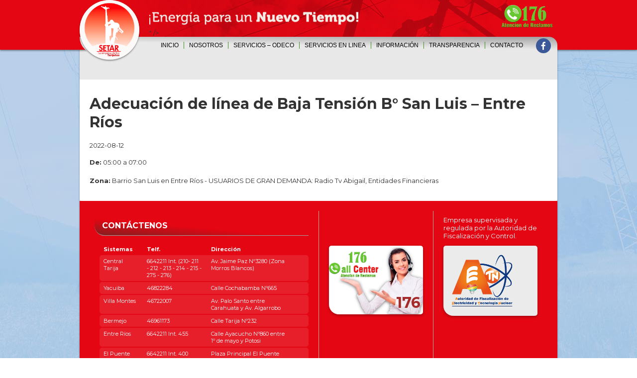

--- FILE ---
content_type: text/html; charset=UTF-8
request_url: https://www.setar.com.bo/cortes/adecuacion-de-linea-de-baja-tension-b-san-luis-entre-rios/
body_size: 8897
content:
<!doctype html>

<!--[if lt IE 7 ]> <html class="ie ie6 ie-lt10 ie-lt9 ie-lt8 ie-lt7 no-js" lang="es"
    xmlns:og="http://opengraphprotocol.org/schema/"
    xmlns:fb="http://www.facebook.com/2008/fbml"> <![endif]-->
<!--[if IE 7 ]>    <html class="ie ie7 ie-lt10 ie-lt9 ie-lt8 no-js" lang="es"
    xmlns:og="http://opengraphprotocol.org/schema/"
    xmlns:fb="http://www.facebook.com/2008/fbml"> <![endif]-->
<!--[if IE 8 ]>    <html class="ie ie8 ie-lt10 ie-lt9 no-js" lang="es"
    xmlns:og="http://opengraphprotocol.org/schema/"
    xmlns:fb="http://www.facebook.com/2008/fbml"> <![endif]-->
<!--[if IE 9 ]>    <html class="ie ie9 ie-lt10 no-js" lang="es"
    xmlns:og="http://opengraphprotocol.org/schema/"
    xmlns:fb="http://www.facebook.com/2008/fbml"> <![endif]-->
<!--[if gt IE 9]><!--><html class="no-js" lang="es"
    xmlns:og="http://opengraphprotocol.org/schema/"
    xmlns:fb="http://www.facebook.com/2008/fbml"><!--<![endif]-->
<!-- the "no-js" class is for Modernizr. -->

<head id="www-sitename-com" data-template-set="SETAR-Theme">
	
<!-- Global site tag (gtag.js) - Google Analytics -->
<script async src="https://www.googletagmanager.com/gtag/js?id=UA-108914572-1"></script>
<script>
  window.dataLayer = window.dataLayer || [];
  function gtag(){dataLayer.push(arguments);}
  gtag('js', new Date());

  gtag('config', 'UA-108914572-1');
</script>

	
<link href="https://fonts.googleapis.com/css?family=Montserrat:300,300i,400,400i,700,700i" rel="stylesheet">

		
	<meta charset="UTF-8">

	<!-- Always force latest IE rendering engine (even in intranet) -->
	<!--[if IE ]>
	<meta http-equiv="X-UA-Compatible" content="IE=edge">
	<![endif]-->

	
	<title>Adecuación de línea de Baja Tensión B° San Luis &#8211; Entre Ríos | SETAR</title>

	<meta name="title" content="Adecuación de línea de Baja Tensión B° San Luis &#8211; Entre Ríos | SETAR">

	<!--Google will often use this as its description of your page/site. Make it good.-->
	<meta name="description" content="Servicios Eléctricos de Tarija" />

	
	<meta name="Copyright" content="Copyright &copy; SETAR 2026. All Rights Reserved.">

	<meta name="viewport" content="width=device-width, initial-scale=1.0 minimal-ui" /><meta name=”mobile-web-app-capable” content=”yes”><link rel="shortcut icon" sizes=”1024x1024” href="https://www.setar.com.bo/wp-content/uploads/2020/04/web-1.png" /><link rel="apple-touch-icon" href="https://www.setar.com.bo/wp-content/uploads/2020/04/web-1.png">
	<!-- concatenate and minify for production -->
	<link rel="stylesheet" href="https://www.setar.com.bo/wp-content/themes/SETARTheme/reset.css" />
	<link rel="stylesheet" href="https://www.setar.com.bo/wp-content/themes/SETARTheme/style.css" />

	<!-- Lea Verou's Prefix Free, lets you use only un-prefixed properties in yuor CSS files -->
    <script src="https://www.setar.com.bo/wp-content/themes/SETARTheme/_/js/prefixfree.min.js"></script>

	<!-- This is an un-minified, complete version of Modernizr.
		 Before you move to production, you should generate a custom build that only has the detects you need. -->
	<script src="https://www.setar.com.bo/wp-content/themes/SETARTheme/_/js/modernizr-2.8.0.dev.js"></script>

	<!-- Application-specific meta tags -->
	
	<link rel="profile" href="http://gmpg.org/xfn/11" />
	<link rel="pingback" href="https://www.setar.com.bo/xmlrpc.php" />

	<meta name='robots' content='max-image-preview:large' />
	<style>img:is([sizes="auto" i], [sizes^="auto," i]) { contain-intrinsic-size: 3000px 1500px }</style>
	<link rel="alternate" type="application/rss+xml" title="SETAR &raquo; Feed" href="https://www.setar.com.bo/feed/" />
<link rel="alternate" type="application/rss+xml" title="SETAR &raquo; Feed de los comentarios" href="https://www.setar.com.bo/comments/feed/" />
 
    <meta property="og:title" content="Adecuación de línea de Baja Tensión B° San Luis &#8211; Entre Ríos"/>
    <meta property="og:description" content=""/>
    <meta property="og:type" content="article"/>
    <meta property="og:url" content="https://www.setar.com.bo/cortes/adecuacion-de-linea-de-baja-tension-b-san-luis-entre-rios/"/>
    <meta property="og:site_name" content="SETAR"/>
    <meta property="og:image" content="https://www.setar.com.bo/wp-content/uploads/2017/11/SETAR_logo.png"/>

	<meta name="twitter:card" value="summary" />
	<meta name="twitter:url" value="https://www.setar.com.bo/cortes/adecuacion-de-linea-de-baja-tension-b-san-luis-entre-rios/" />
	<meta name="twitter:title" value="Adecuación de línea de Baja Tensión B° San Luis &#8211; Entre Ríos" />
	<meta name="twitter:description" value="" />
	<meta name="twitter:image" value="https://www.setar.com.bo/wp-content/uploads/2017/11/SETAR_logo.png" />
	
<script type="text/javascript">
/* <![CDATA[ */
window._wpemojiSettings = {"baseUrl":"https:\/\/s.w.org\/images\/core\/emoji\/16.0.1\/72x72\/","ext":".png","svgUrl":"https:\/\/s.w.org\/images\/core\/emoji\/16.0.1\/svg\/","svgExt":".svg","source":{"concatemoji":"https:\/\/www.setar.com.bo\/wp-includes\/js\/wp-emoji-release.min.js?ver=6.8.3"}};
/*! This file is auto-generated */
!function(s,n){var o,i,e;function c(e){try{var t={supportTests:e,timestamp:(new Date).valueOf()};sessionStorage.setItem(o,JSON.stringify(t))}catch(e){}}function p(e,t,n){e.clearRect(0,0,e.canvas.width,e.canvas.height),e.fillText(t,0,0);var t=new Uint32Array(e.getImageData(0,0,e.canvas.width,e.canvas.height).data),a=(e.clearRect(0,0,e.canvas.width,e.canvas.height),e.fillText(n,0,0),new Uint32Array(e.getImageData(0,0,e.canvas.width,e.canvas.height).data));return t.every(function(e,t){return e===a[t]})}function u(e,t){e.clearRect(0,0,e.canvas.width,e.canvas.height),e.fillText(t,0,0);for(var n=e.getImageData(16,16,1,1),a=0;a<n.data.length;a++)if(0!==n.data[a])return!1;return!0}function f(e,t,n,a){switch(t){case"flag":return n(e,"\ud83c\udff3\ufe0f\u200d\u26a7\ufe0f","\ud83c\udff3\ufe0f\u200b\u26a7\ufe0f")?!1:!n(e,"\ud83c\udde8\ud83c\uddf6","\ud83c\udde8\u200b\ud83c\uddf6")&&!n(e,"\ud83c\udff4\udb40\udc67\udb40\udc62\udb40\udc65\udb40\udc6e\udb40\udc67\udb40\udc7f","\ud83c\udff4\u200b\udb40\udc67\u200b\udb40\udc62\u200b\udb40\udc65\u200b\udb40\udc6e\u200b\udb40\udc67\u200b\udb40\udc7f");case"emoji":return!a(e,"\ud83e\udedf")}return!1}function g(e,t,n,a){var r="undefined"!=typeof WorkerGlobalScope&&self instanceof WorkerGlobalScope?new OffscreenCanvas(300,150):s.createElement("canvas"),o=r.getContext("2d",{willReadFrequently:!0}),i=(o.textBaseline="top",o.font="600 32px Arial",{});return e.forEach(function(e){i[e]=t(o,e,n,a)}),i}function t(e){var t=s.createElement("script");t.src=e,t.defer=!0,s.head.appendChild(t)}"undefined"!=typeof Promise&&(o="wpEmojiSettingsSupports",i=["flag","emoji"],n.supports={everything:!0,everythingExceptFlag:!0},e=new Promise(function(e){s.addEventListener("DOMContentLoaded",e,{once:!0})}),new Promise(function(t){var n=function(){try{var e=JSON.parse(sessionStorage.getItem(o));if("object"==typeof e&&"number"==typeof e.timestamp&&(new Date).valueOf()<e.timestamp+604800&&"object"==typeof e.supportTests)return e.supportTests}catch(e){}return null}();if(!n){if("undefined"!=typeof Worker&&"undefined"!=typeof OffscreenCanvas&&"undefined"!=typeof URL&&URL.createObjectURL&&"undefined"!=typeof Blob)try{var e="postMessage("+g.toString()+"("+[JSON.stringify(i),f.toString(),p.toString(),u.toString()].join(",")+"));",a=new Blob([e],{type:"text/javascript"}),r=new Worker(URL.createObjectURL(a),{name:"wpTestEmojiSupports"});return void(r.onmessage=function(e){c(n=e.data),r.terminate(),t(n)})}catch(e){}c(n=g(i,f,p,u))}t(n)}).then(function(e){for(var t in e)n.supports[t]=e[t],n.supports.everything=n.supports.everything&&n.supports[t],"flag"!==t&&(n.supports.everythingExceptFlag=n.supports.everythingExceptFlag&&n.supports[t]);n.supports.everythingExceptFlag=n.supports.everythingExceptFlag&&!n.supports.flag,n.DOMReady=!1,n.readyCallback=function(){n.DOMReady=!0}}).then(function(){return e}).then(function(){var e;n.supports.everything||(n.readyCallback(),(e=n.source||{}).concatemoji?t(e.concatemoji):e.wpemoji&&e.twemoji&&(t(e.twemoji),t(e.wpemoji)))}))}((window,document),window._wpemojiSettings);
/* ]]> */
</script>
<style id='wp-emoji-styles-inline-css' type='text/css'>

	img.wp-smiley, img.emoji {
		display: inline !important;
		border: none !important;
		box-shadow: none !important;
		height: 1em !important;
		width: 1em !important;
		margin: 0 0.07em !important;
		vertical-align: -0.1em !important;
		background: none !important;
		padding: 0 !important;
	}
</style>
<link rel='stylesheet' id='wp-block-library-css' href='https://www.setar.com.bo/wp-includes/css/dist/block-library/style.min.css?ver=6.8.3' type='text/css' media='all' />
<style id='classic-theme-styles-inline-css' type='text/css'>
/*! This file is auto-generated */
.wp-block-button__link{color:#fff;background-color:#32373c;border-radius:9999px;box-shadow:none;text-decoration:none;padding:calc(.667em + 2px) calc(1.333em + 2px);font-size:1.125em}.wp-block-file__button{background:#32373c;color:#fff;text-decoration:none}
</style>
<style id='global-styles-inline-css' type='text/css'>
:root{--wp--preset--aspect-ratio--square: 1;--wp--preset--aspect-ratio--4-3: 4/3;--wp--preset--aspect-ratio--3-4: 3/4;--wp--preset--aspect-ratio--3-2: 3/2;--wp--preset--aspect-ratio--2-3: 2/3;--wp--preset--aspect-ratio--16-9: 16/9;--wp--preset--aspect-ratio--9-16: 9/16;--wp--preset--color--black: #000000;--wp--preset--color--cyan-bluish-gray: #abb8c3;--wp--preset--color--white: #ffffff;--wp--preset--color--pale-pink: #f78da7;--wp--preset--color--vivid-red: #cf2e2e;--wp--preset--color--luminous-vivid-orange: #ff6900;--wp--preset--color--luminous-vivid-amber: #fcb900;--wp--preset--color--light-green-cyan: #7bdcb5;--wp--preset--color--vivid-green-cyan: #00d084;--wp--preset--color--pale-cyan-blue: #8ed1fc;--wp--preset--color--vivid-cyan-blue: #0693e3;--wp--preset--color--vivid-purple: #9b51e0;--wp--preset--gradient--vivid-cyan-blue-to-vivid-purple: linear-gradient(135deg,rgba(6,147,227,1) 0%,rgb(155,81,224) 100%);--wp--preset--gradient--light-green-cyan-to-vivid-green-cyan: linear-gradient(135deg,rgb(122,220,180) 0%,rgb(0,208,130) 100%);--wp--preset--gradient--luminous-vivid-amber-to-luminous-vivid-orange: linear-gradient(135deg,rgba(252,185,0,1) 0%,rgba(255,105,0,1) 100%);--wp--preset--gradient--luminous-vivid-orange-to-vivid-red: linear-gradient(135deg,rgba(255,105,0,1) 0%,rgb(207,46,46) 100%);--wp--preset--gradient--very-light-gray-to-cyan-bluish-gray: linear-gradient(135deg,rgb(238,238,238) 0%,rgb(169,184,195) 100%);--wp--preset--gradient--cool-to-warm-spectrum: linear-gradient(135deg,rgb(74,234,220) 0%,rgb(151,120,209) 20%,rgb(207,42,186) 40%,rgb(238,44,130) 60%,rgb(251,105,98) 80%,rgb(254,248,76) 100%);--wp--preset--gradient--blush-light-purple: linear-gradient(135deg,rgb(255,206,236) 0%,rgb(152,150,240) 100%);--wp--preset--gradient--blush-bordeaux: linear-gradient(135deg,rgb(254,205,165) 0%,rgb(254,45,45) 50%,rgb(107,0,62) 100%);--wp--preset--gradient--luminous-dusk: linear-gradient(135deg,rgb(255,203,112) 0%,rgb(199,81,192) 50%,rgb(65,88,208) 100%);--wp--preset--gradient--pale-ocean: linear-gradient(135deg,rgb(255,245,203) 0%,rgb(182,227,212) 50%,rgb(51,167,181) 100%);--wp--preset--gradient--electric-grass: linear-gradient(135deg,rgb(202,248,128) 0%,rgb(113,206,126) 100%);--wp--preset--gradient--midnight: linear-gradient(135deg,rgb(2,3,129) 0%,rgb(40,116,252) 100%);--wp--preset--font-size--small: 13px;--wp--preset--font-size--medium: 20px;--wp--preset--font-size--large: 36px;--wp--preset--font-size--x-large: 42px;--wp--preset--spacing--20: 0.44rem;--wp--preset--spacing--30: 0.67rem;--wp--preset--spacing--40: 1rem;--wp--preset--spacing--50: 1.5rem;--wp--preset--spacing--60: 2.25rem;--wp--preset--spacing--70: 3.38rem;--wp--preset--spacing--80: 5.06rem;--wp--preset--shadow--natural: 6px 6px 9px rgba(0, 0, 0, 0.2);--wp--preset--shadow--deep: 12px 12px 50px rgba(0, 0, 0, 0.4);--wp--preset--shadow--sharp: 6px 6px 0px rgba(0, 0, 0, 0.2);--wp--preset--shadow--outlined: 6px 6px 0px -3px rgba(255, 255, 255, 1), 6px 6px rgba(0, 0, 0, 1);--wp--preset--shadow--crisp: 6px 6px 0px rgba(0, 0, 0, 1);}:where(.is-layout-flex){gap: 0.5em;}:where(.is-layout-grid){gap: 0.5em;}body .is-layout-flex{display: flex;}.is-layout-flex{flex-wrap: wrap;align-items: center;}.is-layout-flex > :is(*, div){margin: 0;}body .is-layout-grid{display: grid;}.is-layout-grid > :is(*, div){margin: 0;}:where(.wp-block-columns.is-layout-flex){gap: 2em;}:where(.wp-block-columns.is-layout-grid){gap: 2em;}:where(.wp-block-post-template.is-layout-flex){gap: 1.25em;}:where(.wp-block-post-template.is-layout-grid){gap: 1.25em;}.has-black-color{color: var(--wp--preset--color--black) !important;}.has-cyan-bluish-gray-color{color: var(--wp--preset--color--cyan-bluish-gray) !important;}.has-white-color{color: var(--wp--preset--color--white) !important;}.has-pale-pink-color{color: var(--wp--preset--color--pale-pink) !important;}.has-vivid-red-color{color: var(--wp--preset--color--vivid-red) !important;}.has-luminous-vivid-orange-color{color: var(--wp--preset--color--luminous-vivid-orange) !important;}.has-luminous-vivid-amber-color{color: var(--wp--preset--color--luminous-vivid-amber) !important;}.has-light-green-cyan-color{color: var(--wp--preset--color--light-green-cyan) !important;}.has-vivid-green-cyan-color{color: var(--wp--preset--color--vivid-green-cyan) !important;}.has-pale-cyan-blue-color{color: var(--wp--preset--color--pale-cyan-blue) !important;}.has-vivid-cyan-blue-color{color: var(--wp--preset--color--vivid-cyan-blue) !important;}.has-vivid-purple-color{color: var(--wp--preset--color--vivid-purple) !important;}.has-black-background-color{background-color: var(--wp--preset--color--black) !important;}.has-cyan-bluish-gray-background-color{background-color: var(--wp--preset--color--cyan-bluish-gray) !important;}.has-white-background-color{background-color: var(--wp--preset--color--white) !important;}.has-pale-pink-background-color{background-color: var(--wp--preset--color--pale-pink) !important;}.has-vivid-red-background-color{background-color: var(--wp--preset--color--vivid-red) !important;}.has-luminous-vivid-orange-background-color{background-color: var(--wp--preset--color--luminous-vivid-orange) !important;}.has-luminous-vivid-amber-background-color{background-color: var(--wp--preset--color--luminous-vivid-amber) !important;}.has-light-green-cyan-background-color{background-color: var(--wp--preset--color--light-green-cyan) !important;}.has-vivid-green-cyan-background-color{background-color: var(--wp--preset--color--vivid-green-cyan) !important;}.has-pale-cyan-blue-background-color{background-color: var(--wp--preset--color--pale-cyan-blue) !important;}.has-vivid-cyan-blue-background-color{background-color: var(--wp--preset--color--vivid-cyan-blue) !important;}.has-vivid-purple-background-color{background-color: var(--wp--preset--color--vivid-purple) !important;}.has-black-border-color{border-color: var(--wp--preset--color--black) !important;}.has-cyan-bluish-gray-border-color{border-color: var(--wp--preset--color--cyan-bluish-gray) !important;}.has-white-border-color{border-color: var(--wp--preset--color--white) !important;}.has-pale-pink-border-color{border-color: var(--wp--preset--color--pale-pink) !important;}.has-vivid-red-border-color{border-color: var(--wp--preset--color--vivid-red) !important;}.has-luminous-vivid-orange-border-color{border-color: var(--wp--preset--color--luminous-vivid-orange) !important;}.has-luminous-vivid-amber-border-color{border-color: var(--wp--preset--color--luminous-vivid-amber) !important;}.has-light-green-cyan-border-color{border-color: var(--wp--preset--color--light-green-cyan) !important;}.has-vivid-green-cyan-border-color{border-color: var(--wp--preset--color--vivid-green-cyan) !important;}.has-pale-cyan-blue-border-color{border-color: var(--wp--preset--color--pale-cyan-blue) !important;}.has-vivid-cyan-blue-border-color{border-color: var(--wp--preset--color--vivid-cyan-blue) !important;}.has-vivid-purple-border-color{border-color: var(--wp--preset--color--vivid-purple) !important;}.has-vivid-cyan-blue-to-vivid-purple-gradient-background{background: var(--wp--preset--gradient--vivid-cyan-blue-to-vivid-purple) !important;}.has-light-green-cyan-to-vivid-green-cyan-gradient-background{background: var(--wp--preset--gradient--light-green-cyan-to-vivid-green-cyan) !important;}.has-luminous-vivid-amber-to-luminous-vivid-orange-gradient-background{background: var(--wp--preset--gradient--luminous-vivid-amber-to-luminous-vivid-orange) !important;}.has-luminous-vivid-orange-to-vivid-red-gradient-background{background: var(--wp--preset--gradient--luminous-vivid-orange-to-vivid-red) !important;}.has-very-light-gray-to-cyan-bluish-gray-gradient-background{background: var(--wp--preset--gradient--very-light-gray-to-cyan-bluish-gray) !important;}.has-cool-to-warm-spectrum-gradient-background{background: var(--wp--preset--gradient--cool-to-warm-spectrum) !important;}.has-blush-light-purple-gradient-background{background: var(--wp--preset--gradient--blush-light-purple) !important;}.has-blush-bordeaux-gradient-background{background: var(--wp--preset--gradient--blush-bordeaux) !important;}.has-luminous-dusk-gradient-background{background: var(--wp--preset--gradient--luminous-dusk) !important;}.has-pale-ocean-gradient-background{background: var(--wp--preset--gradient--pale-ocean) !important;}.has-electric-grass-gradient-background{background: var(--wp--preset--gradient--electric-grass) !important;}.has-midnight-gradient-background{background: var(--wp--preset--gradient--midnight) !important;}.has-small-font-size{font-size: var(--wp--preset--font-size--small) !important;}.has-medium-font-size{font-size: var(--wp--preset--font-size--medium) !important;}.has-large-font-size{font-size: var(--wp--preset--font-size--large) !important;}.has-x-large-font-size{font-size: var(--wp--preset--font-size--x-large) !important;}
:where(.wp-block-post-template.is-layout-flex){gap: 1.25em;}:where(.wp-block-post-template.is-layout-grid){gap: 1.25em;}
:where(.wp-block-columns.is-layout-flex){gap: 2em;}:where(.wp-block-columns.is-layout-grid){gap: 2em;}
:root :where(.wp-block-pullquote){font-size: 1.5em;line-height: 1.6;}
</style>
<link rel='stylesheet' id='evt-style-css' href='https://www.setar.com.bo/wp-content/plugins/JPCE/css/style.css?ver=6.8.3' type='text/css' media='all' />
<link rel='stylesheet' id='slick-style-css' href='https://www.setar.com.bo/wp-content/plugins/JPCE/css/slick.css?ver=6.8.3' type='text/css' media='all' />
<link rel='stylesheet' id='dashicons-css' href='https://www.setar.com.bo/wp-includes/css/dashicons.min.css?ver=6.8.3' type='text/css' media='all' />
<link rel='stylesheet' id='slide-style-css' href='https://www.setar.com.bo/wp-content/plugins/SETAR/css/swiper.min.css?ver=6.8.3' type='text/css' media='all' />
<link rel='stylesheet' id='slider-style-css' href='https://www.setar.com.bo/wp-content/plugins/SETAR/css/style.css?ver=6.8.3' type='text/css' media='all' />
<script type="text/javascript" src="https://www.setar.com.bo/wp-content/themes/SETARTheme/_/js/jquery-1.11.0.min.js?ver=6.8.3" id="jquery-js"></script>
<script type="text/javascript" src="https://www.setar.com.bo/wp-content/plugins/JPCE//js/slick.js?ver=6.8.3" id="slick-script-js"></script>
<script type="text/javascript" src="https://www.setar.com.bo/wp-content/plugins/JPCE//js/infiniteslidev2.js?ver=6.8.3" id="infinity-script-js"></script>
<script type="text/javascript" src="https://www.setar.com.bo/wp-content/plugins/SETAR//js/swiper.min.js?ver=6.8.3" id="slide-script-js"></script>
<link rel="https://api.w.org/" href="https://www.setar.com.bo/wp-json/" /><link rel="EditURI" type="application/rsd+xml" title="RSD" href="https://www.setar.com.bo/xmlrpc.php?rsd" />
<meta name="generator" content="WordPress 6.8.3" />
<link rel="canonical" href="https://www.setar.com.bo/cortes/adecuacion-de-linea-de-baja-tension-b-san-luis-entre-rios/" />
<link rel='shortlink' href='https://www.setar.com.bo/?p=1066' />
<link rel="alternate" title="oEmbed (JSON)" type="application/json+oembed" href="https://www.setar.com.bo/wp-json/oembed/1.0/embed?url=https%3A%2F%2Fwww.setar.com.bo%2Fcortes%2Fadecuacion-de-linea-de-baja-tension-b-san-luis-entre-rios%2F" />
<link rel="alternate" title="oEmbed (XML)" type="text/xml+oembed" href="https://www.setar.com.bo/wp-json/oembed/1.0/embed?url=https%3A%2F%2Fwww.setar.com.bo%2Fcortes%2Fadecuacion-de-linea-de-baja-tension-b-san-luis-entre-rios%2F&#038;format=xml" />
         <style type="text/css">
             .header { background: #ffffff; }
             .footer { background: #ffffff; }
             .mainblock, .content-widget .JPF_Widget { max-width: 1200px; }
             main { flex-direction: row; }
             .sidebar { flex-basis: 30%; }
             .content-body, .content-post, .content-page, .content-search, .content-archive, .error-404 { flex-basis: 70%; }
         </style>
    <link rel="icon" href="https://www.setar.com.bo/wp-content/uploads/2017/11/LogoSETAR16-150x150.png" sizes="32x32" />
<link rel="icon" href="https://www.setar.com.bo/wp-content/uploads/2017/11/LogoSETAR16-300x300.png" sizes="192x192" />
<link rel="apple-touch-icon" href="https://www.setar.com.bo/wp-content/uploads/2017/11/LogoSETAR16-300x300.png" />
<meta name="msapplication-TileImage" content="https://www.setar.com.bo/wp-content/uploads/2017/11/LogoSETAR16-300x300.png" />
		<style type="text/css" id="wp-custom-css">
			#btnpago:link, #btnpago:visited {
display: inline-block;
    background-color: #f44336;
    color: #FFFFFF;
    padding: 14px 25px;
    text-align: center;
    text-decoration: none;
    font-size: 16px;
    margin-left: 20px;
}

#btnpago:hover, #btnpago:active {
  background-color: red;
  color: white;
  opacity: 0.9;
}

div.center {
  text-align: center;
}		</style>
		
</head>

<body class="wp-singular cortes-template-default single single-cortes postid-1066 wp-custom-logo wp-embed-responsive wp-theme-SETARTheme">


	<!-- not needed? up to you: http://camendesign.com/code/developpeurs_sans_frontieres -->
	<div id="wrapper">

		<header id="header" role="banner">
			<div id="mainhead">
			                                        <div id="logoplace">
                        <a href="https://www.setar.com.bo/" class="custom-logo-link" rel="home"><img width="2953" height="2953" src="https://www.setar.com.bo/wp-content/uploads/2020/04/web-1.png" class="custom-logo" alt="SETAR" decoding="async" fetchpriority="high" srcset="https://www.setar.com.bo/wp-content/uploads/2020/04/web-1.png 2953w, https://www.setar.com.bo/wp-content/uploads/2020/04/web-1-150x150.png 150w, https://www.setar.com.bo/wp-content/uploads/2020/04/web-1-300x300.png 300w, https://www.setar.com.bo/wp-content/uploads/2020/04/web-1-768x768.png 768w, https://www.setar.com.bo/wp-content/uploads/2020/04/web-1-1024x1024.png 1024w" sizes="(max-width: 2953px) 100vw, 2953px" /></a>                        </div>
                    
		<div id="logoside">
            			<div id="logo-message"><img src="<img width="420" height="37" src="https://www.setar.com.bo/wp-content/uploads/2017/11/cropped-message_nd.png" class="attachment-full size-full" alt="" decoding="async" srcset="https://www.setar.com.bo/wp-content/uploads/2017/11/cropped-message_nd.png 420w, https://www.setar.com.bo/wp-content/uploads/2017/11/cropped-message_nd-300x26.png 300w" sizes="(max-width: 420px) 100vw, 420px" />" /></div>
                        			<div id="logo-147" style=""><img src="https://www.setar.com.bo/wp-content/uploads/2020/04/176.png" /></div>
            
		<nav id="nav" role="navigation">
					
						
																																																																																																																																																																																																																																																																																																																																																																																																																																																																																																																																																																																																																																																																																																																																																																																																																																																																																																																																																																																																																																																																																																																																																				
			<div class="menu">
				<ul><li id="inicio"><a href="https://www.setar.com.bo/" title="SETAR" rel="home">Inicio</a></li>
				<li class="page_item page-item-172 page_item_has_children"><a href="https://www.setar.com.bo/nosotros/">Nosotros</a>
<ul class='children'>
	<li class="page_item page-item-12"><a href="https://www.setar.com.bo/nosotros/quienes-somos/">¿Quiénes Somos?</a></li>
	<li class="page_item page-item-16"><a href="https://www.setar.com.bo/nosotros/objetivos-estrategicos/">Objetivos Estratégicos</a></li>
	<li class="page_item page-item-18"><a href="https://www.setar.com.bo/nosotros/plan-estrategico/">Plan Estratégico</a></li>
</ul>
</li>
<li class="page_item page-item-20 page_item_has_children"><a href="https://www.setar.com.bo/servicios/">SERVICIOS &#8211; ODECO</a>
<ul class='children'>
	<li class="page_item page-item-560"><a href="https://www.setar.com.bo/servicios/domiciliario-2/">DOMICILIARIO</a></li>
	<li class="page_item page-item-24"><a href="https://www.setar.com.bo/servicios/mantenimiento-del-servicio/">GENERAL Y COMERCIAL</a></li>
	<li class="page_item page-item-26"><a href="https://www.setar.com.bo/servicios/otros-servicios/">INDUSTRIAL MENOR</a></li>
	<li class="page_item page-item-429"><a href="https://www.setar.com.bo/servicios/gran-demanda/">INDUSTRIAL MAYOR</a></li>
	<li class="page_item page-item-600"><a href="https://www.setar.com.bo/servicios/reclamos/">RECLAMOS</a></li>
	<li class="page_item page-item-924"><a href="https://www.setar.com.bo/servicios/generacion-distribuida/">GENERACIÓN DISTRIBUIDA</a></li>
	<li class="page_item page-item-598"><a href="https://www.setar.com.bo/servicios/otros-servicios-2/">OTROS CATEGORÍAS</a></li>
</ul>
</li>
<li class="page_item page-item-651 page_item_has_children"><a href="https://www.setar.com.bo/servicios-en-linea/">SERVICIOS EN LINEA</a>
<ul class='children'>
	<li class="page_item page-item-1242"><a href="https://www.setar.com.bo/servicios-en-linea/pago-online/">Pagos En Línea</a></li>
	<li class="page_item page-item-1492"><a href="https://www.setar.com.bo/servicios-en-linea/tramites-en-linea/">Tramites en Línea</a></li>
	<li class="page_item page-item-533"><a href="https://www.setar.com.bo/servicios-en-linea/app-setar-movil/">Aplicación Móvil</a></li>
	<li class="page_item page-item-652"><a href="https://www.setar.com.bo/servicios-en-linea/consulta-deuda/">Consulta Tu Deuda</a></li>
	<li class="page_item page-item-694"><a href="https://www.setar.com.bo/servicios-en-linea/beneficio-de-la-ley-1886/">Beneficio de la Ley 1886</a></li>
</ul>
</li>
<li class="page_item page-item-34 page_item_has_children"><a href="https://www.setar.com.bo/comunicacion/">INFORMACIÓN</a>
<ul class='children'>
	<li class="page_item page-item-36"><a href="https://www.setar.com.bo/comunicacion/ultimas-noticias/">Noticias</a></li>
	<li class="page_item page-item-38"><a href="https://www.setar.com.bo/comunicacion/cortes-programados/">Cortes Programados</a></li>
	<li class="page_item page-item-153"><a href="https://www.setar.com.bo/comunicacion/centros-de-atencion-al-cliente/">Centros de Atención al Cliente</a></li>
	<li class="page_item page-item-596"><a href="https://www.setar.com.bo/comunicacion/proyectos/">Proyectos</a></li>
	<li class="page_item page-item-42"><a href="https://www.setar.com.bo/comunicacion/resoluciones/">Resoluciones</a></li>
</ul>
</li>
<li class="page_item page-item-48 page_item_has_children"><a href="https://www.setar.com.bo/transparencia/">Transparencia</a>
<ul class='children'>
	<li class="page_item page-item-50"><a href="https://www.setar.com.bo/transparencia/auditorias/">Auditorias</a></li>
</ul>
</li>
<li class="page_item page-item-510"><a href="https://www.setar.com.bo/contacto/">Contacto</a></li>
</ul>
			</div>


            
                                                <a class="circlelink" href="https://www.facebook.com/SETAR-Tarija-1567854513543199/" target="_blank" ><div class="socilacircle"><span class="dashicons dashicons-facebook-alt"></span></div></a>
                    
            
							</nav>
        	<div id="menubutton">
            <img src="https://www.setar.com.bo/wp-content/themes/SETARTheme/_/inc/images/menu.svg" width="40" />

            </div>
		</div>
			</div>
		</header>
<div id="singlecontent">

	
		<article class="post-1066 cortes type-cortes status-publish hentry zonas-sistema-central-tarija" id="post-1066">
			
			<h1 class="entry-title">Adecuación de línea de Baja Tensión B° San Luis &#8211; Entre Ríos</h1>

			<div class="entry-content">
				
							2022-08-12													<p><strong>De:</strong> 05:00 a 
				07:00</p>
				<p><strong>Zona:</strong> Barrio San Luis en Entre Ríos - 
USUARIOS DE GRAN DEMANDA:
Radio Tv Abigail, Entidades Financieras</p>
			
								
							
				
			</div>
			
						
																		
		</article>

	
	
<div class="navigation">	<div class="next-posts"></div>	<div class="prev-posts"></div></div>	
</div>

		<footer id="footer" class="source-org vcard copyright" role="contentinfo">
			
			
<!--test-->
<div class="footerctc">
		<div class="blockcontent">
			<h2 class="contacttitle"></h2>	
			
			<div class="Contacto-1 bloquecont">
			<div id="titlec">CONTÁCTENOS</div>
			<ul id="listacontacto">
				<li id="nombrec"><strong>Sistemas</strong></li>
				<li id="telefonoc"><strong>Telf.</strong></li>
				<li id="telefonoc"><strong>Dirección</strong></li>
			</ul>
					<div id="contactlist">
						<ul id="listacontacto">
				<li id="nombrec">Central Tarija</li>
																															<li id="telefonoc">6642211 Int. (210- 211 - 212 - 213 - 214 - 215 - 275 - 276)</li>						<li id="direccionc">Av. Jaime Paz Nº3280 (Zona Morros Blancos)</li>																																																																																																																																					</ul>

						<ul id="listacontacto">
				<li id="nombrec">Yacuiba</li>
																															<li id="telefonoc">46822284</li>						<li id="direccionc">Calle Cochabamba Nº665</li>																													</ul>

						<ul id="listacontacto">
				<li id="nombrec">Villa Montes</li>
																															<li id="telefonoc">46722007</li>						<li id="direccionc">Av. Palo Santo entre Carahuata y Av. Algarrobo</li>																													</ul>

						<ul id="listacontacto">
				<li id="nombrec">Bermejo</li>
																															<li id="telefonoc">46961173</li>						<li id="direccionc">Calle Tarija Nº232</li>																													</ul>

						<ul id="listacontacto">
				<li id="nombrec">Entre Ríos</li>
																															<li id="telefonoc">6642211 Int. 455</li>						<li id="direccionc">Calle Ayacucho Nº860 entre 1º de mayo y Potosi</li>																													</ul>

						<ul id="listacontacto">
				<li id="nombrec">El Puente</li>
																															<li id="telefonoc">6642211 Int. 400</li>						<li id="direccionc">Plaza Principal El Puente</li>																													</ul>

						</div>
			</div>
			<div class="Contacto-2 bloquecont">
                <div class="contacto-mens-logoafc"></div>
                                    <div id="callimage">
                        <img src="https://www.setar.com.bo/wp-content/uploads/2020/04/call-center.jpg" />
                        <div id="freeline">176</div>
                    </div>
                			</div>
			<div class="Contacto-2 bloquecont">
                <div class="contacto-mens-logoafc">Empresa supervisada y regulada por la Autoridad de Fiscalización y Control.</div>
                                                            <a href="https://www.aetn.gob.bo/" target="_blank"><div id="logoafc"><img src="https://www.setar.com.bo/wp-content/uploads/2020/04/logo_aetn2.png" /></div></a>
                                    
			</div>
			<!--<div class="Contacto bloquecont">
			hasta luego
			</div>
			<div class="Contacto bloquecont">
			volvi
			</div>-->
		</div>
</div>
<!--test-->
			
			<div id="copyr">
                <div class="copyrt">
                    Copyright &copy;2026 SETAR<br>
                    <small>Todos los Derechos Reservados.</small>
                </div>
                <div class="copymenu">
                                            <div class="menu-pie-de-pagina-container"><ul id="menu-pie-de-pagina" class="menu"><li id="menu-item-666" class="menu-item menu-item-type-post_type menu-item-object-page menu-item-666"><a href="https://www.setar.com.bo/contacto/">Contacto</a></li>
</ul></div>                                    </div>
                <div class="copysocial">
                                                <a class="circlelink" href="https://www.facebook.com/SETAR-Tarija-1567854513543199/" target="_blank" ><div class="socilacircle"><span class="dashicons dashicons-facebook-alt"></span></div></a>
                                    </div>
            </div>
            
            <div class="linksrow">
                				    <a href="https://www.minenergias.gob.bo/" target="_blank"><div class="logofooterlink"><img src="https://www.setar.com.bo/wp-content/uploads/2020/05/minenergias.jpg" /></div></a>
                                
                				    <a href="https://www.aetn.gob.bo/" target="_blank"><div class="logofooterlink"><img src="https://www.setar.com.bo/wp-content/uploads/2020/04/logo_aetn2.png" /></div></a>
                
                				    <a href="https://www.cndc.bo/" target="_blank"><div class="logofooterlink"><img src="https://www.setar.com.bo/wp-content/uploads/2020/05/cndc.jpg" /></div></a>
                
                				                    
                				                    
                				                                </div>
		</footer>

	</div>

	<script type="speculationrules">
{"prefetch":[{"source":"document","where":{"and":[{"href_matches":"\/*"},{"not":{"href_matches":["\/wp-*.php","\/wp-admin\/*","\/wp-content\/uploads\/*","\/wp-content\/*","\/wp-content\/plugins\/*","\/wp-content\/themes\/SETARTheme\/*","\/*\\?(.+)"]}},{"not":{"selector_matches":"a[rel~=\"nofollow\"]"}},{"not":{"selector_matches":".no-prefetch, .no-prefetch a"}}]},"eagerness":"conservative"}]}
</script>
<script type="text/javascript" src="https://www.setar.com.bo/wp-includes/js/jquery/ui/core.min.js?ver=1.13.3" id="jquery-ui-core-js"></script>
<script type="text/javascript" src="https://www.setar.com.bo/wp-includes/js/jquery/ui/tabs.min.js?ver=1.13.3" id="jquery-ui-tabs-js"></script>


<!-- jQuery is called via the WordPress-friendly way via functions.php -->

<!-- this is where we put our custom functions -->
<script src="https://www.setar.com.bo/wp-content/themes/SETARTheme/_/js/functions.js"></script>

<script>
	$(document).ready(function (){
		$("nav .page_item_has_children").each(function(e) {
		$('nav .page_item_has_children > a').click(function( event ) {
			event.preventDefault();
		});
		/*$('nav .page_item_has_children > a').css('cursor','default');*/
		$(this).mouseover(function() {
			$(this).children().show();
			$(this).children().css('opacity', '1');
		});
		$(this).mouseout(function() {
			$('.children',this).hide();
		});
		});

		$("#navmobil .menu-item-has-children").each(function() {
		$(this).click(function() {
			$('#navmobil .menu-item-has-children .sub-menu').removeClass('submenu');
			$('.sub-menu',this).toggleClass('submenu');
		});
		});

$('#menubutton').click(function(){
	$('#nav').toggleClass('menudisp');
})
	
	});
	
	jQuery(document).ready(function($){
       $("#tabs").tabs();
	});

</script>

<!-- Asynchronous google analytics; this is the official snippet.
         Replace UA-XXXXXX-XX with your site's ID and domainname.com with your domain, then uncomment to enable.

<script>
  (function(i,s,o,g,r,a,m){i['GoogleAnalyticsObject']=r;i[r]=i[r]||function(){
  (i[r].q=i[r].q||[]).push(arguments)},i[r].l=1*new Date();a=s.createElement(o),
  m=s.getElementsByTagName(o)[0];a.async=1;a.src=g;m.parentNode.insertBefore(a,m)
  })(window,document,'script','//www.google-analytics.com/analytics.js','ga');

  ga('create', 'UA-XXXXXX-XX', 'domainname.com');
  ga('send', 'pageview');

</script>
-->

</body>

</html>


--- FILE ---
content_type: text/css
request_url: https://www.setar.com.bo/wp-content/plugins/JPCE/css/style.css?ver=6.8.3
body_size: 1033
content:
#singlecontent{margin: 60px auto 0px; width:960px; background-color: rgba(255,255,255,1.00); padding: 20px; /*display: table;*/ border-radius: 0px 0px 5px 5px;}
#singlecontent article{display: inline-block;}
#singlecontent .entry-title{font-size: 30px; margin-bottom: 20px;}
#singlecontent img.alignleft, #singlecontent div.alignleft {float: left; margin: 0px 20px 20px 0px;}
#singlecontent img.alignright, #singlecontent div.alignright {float: right; margin: 0px 0px 20px 20px;}
#singlecontent img.aligncenter, #singlecontent div.aligncenter {display: block; margin: 0px auto 20px;}
#singlecontent .entry-content p{line-height: 22px; margin-bottom: 10px;}

#evento h1{font-size: 16px; font-weight: bold; border-top: rgba(39,39,39,1.00) solid 1px; padding: 10px 0px;}
#evento-date{font-size: 20px;}

#annual-event{width: 100%; display: inline-block; font-size: 50px; padding:2px 20px; color: darkgrey; text-align: center;}
#annual-event h2{font-weight: bold;}
#month-event{width: 100%; display: inline-block; background-color: whitesmoke; font-size: 30px; text-align: left;padding:2px 20px; color: darkgrey;}
#month-corte{width: 100%; display: inline-block; background-color: whitesmoke; font-size: 30px; text-align: left;padding:2px 20px; color: darkgrey;}
#pagecontent .eventocetus{background-color: white; width: 100%; padding: 20px; border-bottom: 1px solid whitesmoke;}
#date-event{width: 100px; float: left; padding-right: 20px;}
#monthct{font-size: 12px; font-weight: bold; width: 100%; display: inline-block; text-align: center;}
#dayct{font-size: 60px; font-weight: bold; width: 100%; display: inline-block; line-height: 50px; text-align: center;}
#eventblock{padding-left: 110px;}
#pagecontent #eventblock a{text-decoration: none;}

#zonas{margin: 10px 0px; border-left: 12px solid whitesmoke; border-bottom: 1px solid whitesmoke; padding: 0px 20px 3px;}

#mensajewid{position: fixed; bottom: 6px; left: 6px; z-index: 1;}
#mensajewid .JPCorteWidget{border-radius: 8px; overflow: hidden; background-color: black; z-index: 1; padding: 4px;/*box-shadow: 0 0 1px 4px #000;*/}

.JPCorteWidget #dayct{font-size: 30px; line-height: 20px;}
.JPCorteWidget #date-event{width: 80px; float: left; padding-right: 0px;}
.JPCorteWidget{width: 300px; padding: 0px;}
.JPCorteHalfWidget{width: 50%; display: inline-block; vertical-align: top; padding: 20px;}
.JPCorteHalfWidget .curvo{/*height: 340px; overflow: hidden;*/}
.JPCorteWidget #eventblock{padding: 5px 5px 5px 90px;}
.JPCorteWidget h3{font-size: 12px; margin: 0px;}
.JPCorteWidget #eventblock a, .eventocetus #eventblock a{text-decoration: none; color:rgba(151,0,2,1.00); font-weight: bold;}
.JPCorteWidget #spantit {padding: 5px; color: white;text-transform: uppercase; background-color: black;}
.JPEventWidget .JP_Widget{/*display: inline-block; */border-radius: 5px; overflow: hidden;display: block; width: 100%; background-color: white; border: rgba(0,0,0,1.00) solid 1px;}

.wrapping{max-height: 400px; overflow: hidden;}

#evenlistylink{width: 100%; display: block; text-align: right; text-decoration: underline;}

.JPCorteHalfWidget a {color: rgba(0,0,0,1.00);text-decoration: none;}
.more {text-align: right;}
.JPCorteHalfWidget .more {margin-top: 5px; padding-top: 0px;}
.JPCorteHalfWidget .widget-title{
	padding: 8px 15px;
    margin-bottom: 20px;
    margin-left: -10px;
    text-transform: uppercase;
    font-weight: bold;
    font-size: 16px;
	/*padding: 10px;text-transform: uppercase;font-weight: bold;*/
	background-image: -webkit-linear-gradient(85deg,rgba(215,215,215,1.00) 0%,rgba(215,215,215,0.00) 43%);
	background-image: -moz-linear-gradient(85deg,rgba(215,215,215,1.00) 0%,rgba(215,215,215,0.00) 43%);
	background-image: -o-linear-gradient(85deg,rgba(215,215,215,1.00) 0%,rgba(215,215,215,0.00) 43%);
	background-image: linear-gradient(5deg,rgba(215,215,215,1.00) 0%,rgba(215,215,215,0.00) 43%);
	border-bottom-left-radius: 20px;
}




.cambio, .slideshow{height: 400px; overflow: hidden; box-sizing: border-box;}
.mes-corte{font-size: 20px;}
.zony{background-color: rgba(216,216,216,1.00); border-radius: 10px; border: none; padding: 5px 20px; margin: 10px 0px;}
.zony p{line-height: 20px; margin: 6px 0px;}

.singer{padding: 10px;box-sizing: border-box;}
.corte-empty-w{position:absolute; top: 50%;transform: translateY(-50%); width: 100%; left:0px; right; 0px; padding:10px;}


/* Print styles!
-------------------------------------------------------------------------------*/
@media print {

}

@media (min-width: 1200px) {
}

@media all and (max-width: 1020px) {
} 
@media all and (max-width: 768px) {
	#singlecontent, #pagecontent{width: 100%;}
	#singlecontent img.alignleft, #singlecontent div.alignleft, #singlecontent img.alignright, #singlecontent div.alignright, #singlecontent img.aligncenter, #singlecontent div.aligncenter {float:none; margin: 10px auto; display: block;}
} 
@media all and (max-width: 568px) {
	#archivaldo .entry{display: none;}
	#mensajewid{left: 0px; bottom: 0px;}
	.JPCorteWidget{width: 100%;}
	#mensajewid .JPCorteWidget{padding: 2px 0px; border-radius: 0px;}
	.JPCorteWidget .JP_Widget{border: none; border-radius: 0px;}
	#evenlistylink{/*position: absolute;bottom: 2px;right: 10px;*/ display: none;}
	.JPCorteWidget #eventblock{padding: 5px 5px 5px 60px;}
	.JPCorteWidget h3{text-decoration: underline; font-weight: bold;}
	.JPCorteWidget #monthct{font-size: 10px;}
	.JPCorteWidget #dayct{font-size: 26px;}
	.widget-title{display: none;}
	footer{padding-bottom: 60px;}
} 

--- FILE ---
content_type: image/svg+xml
request_url: https://www.setar.com.bo/wp-content/themes/SETARTheme/_/inc/images/menu.svg
body_size: 8
content:
<?xml version="1.0" encoding="utf-8"?>
<!-- Generator: Adobe Illustrator 19.0.0, SVG Export Plug-In . SVG Version: 6.00 Build 0)  -->
<svg version="1.1" id="Layer_1" xmlns="http://www.w3.org/2000/svg" xmlns:xlink="http://www.w3.org/1999/xlink" x="0px" y="0px"
	 viewBox="-265 357 80 80" style="enable-background:new -265 357 80 80;" xml:space="preserve">
<g id="XMLID_57_">
	<g id="XMLID_1_">
		<path id="XMLID_62_" d="M-195,384h-60c-1.7,0-3-1.3-3-3s1.3-3,3-3h60c1.7,0,3,1.3,3,3S-193.3,384-195,384z"/>
	</g>
	<g id="XMLID_4_">
		<path id="XMLID_61_" d="M-195,400h-60c-1.7,0-3-1.3-3-3s1.3-3,3-3h60c1.7,0,3,1.3,3,3S-193.3,400-195,400z"/>
	</g>
	<g id="XMLID_56_">
		<path id="XMLID_60_" d="M-195,416h-60c-1.7,0-3-1.3-3-3s1.3-3,3-3h60c1.7,0,3,1.3,3,3S-193.3,416-195,416z"/>
	</g>
</g>
</svg>
